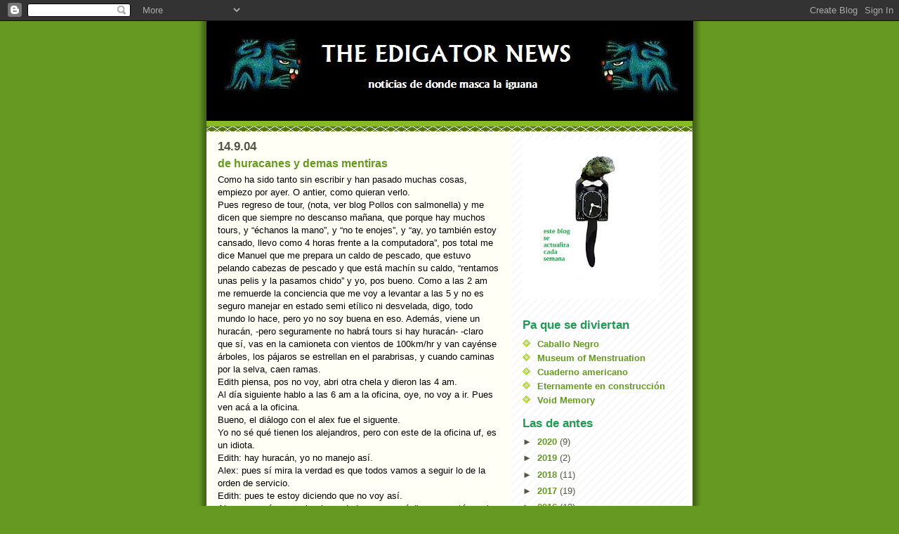

--- FILE ---
content_type: text/html; charset=UTF-8
request_url: https://edythe.blogspot.com/b/stats?style=BLACK_TRANSPARENT&timeRange=ALL_TIME&token=APq4FmBss_tB6CJbiuL-rdpIIhE5DYWdmtMYEIHET7nZcO2HTECaS60WkwIsie8T_pUWmVL2Mrx4HVTUG3UFu_JmLK_DR2IzzQ
body_size: -33
content:
{"total":303565,"sparklineOptions":{"backgroundColor":{"fillOpacity":0.1,"fill":"#000000"},"series":[{"areaOpacity":0.3,"color":"#202020"}]},"sparklineData":[[0,1],[1,1],[2,1],[3,22],[4,24],[5,1],[6,1],[7,2],[8,3],[9,0],[10,99],[11,0],[12,1],[13,1],[14,1],[15,1],[16,6],[17,5],[18,8],[19,10],[20,9],[21,4],[22,3],[23,1],[24,1],[25,1],[26,3],[27,1],[28,0],[29,1]],"nextTickMs":3600000}